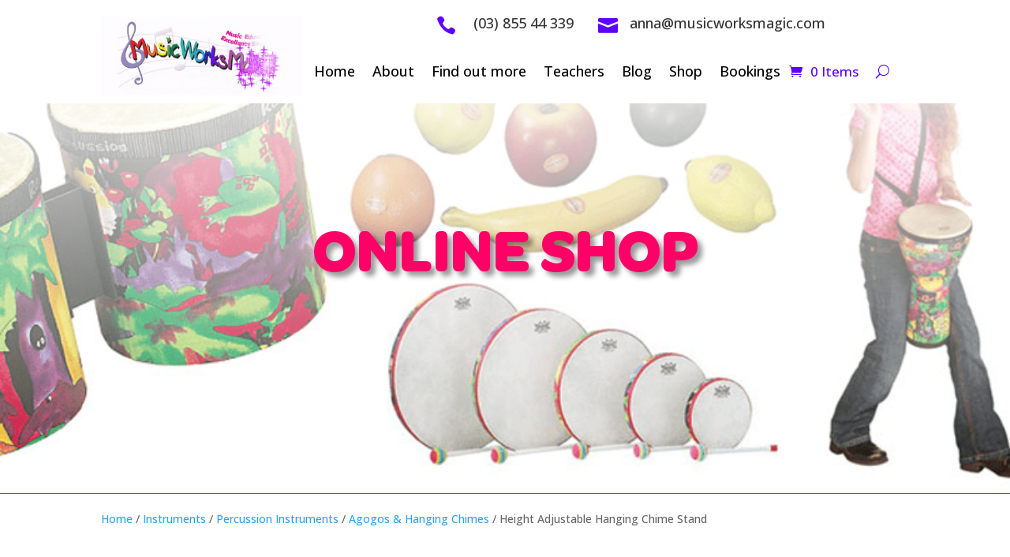

--- FILE ---
content_type: text/css
request_url: https://www.musicworksmagic.com/wp-content/et-cache/global/et-divi-customizer-global.min.css?ver=1763709393
body_size: 565
content:
.pa-header{transition:all 500ms;-webkit-transition:all 500ms;-moz-transition:all 500ms;-o-transition:all 500ms;background:white;padding:10px 0!important}.home .pa-header{background:none}.pa-fixed-header{background:white!important}.pa-header .et_pb_blurb_content{display:flex!important;justify-content:center}.pa-header .et_pb_main_blurb_image{margin-bottom:0!important}.home-banner-slider .et_pb_slide{padding:0!important}.home-banner-slider .et_pb_slide_description{position:absolute;bottom:0;left:0;padding:20px 40px!important;background:#e21e79;border-radius:0 20px 0 0}.home .fa-music{color:#ff0066}.shop-row>.et_pb_column:first-child{z-index:999!important}.shop-sidebar .widget_block{margin-bottom:40px!important}.shop-sidebar .widget_block#block-8,.shop-sidebar .widget_block#block-9,.shop-sidebar .widget_block#block-10,.shop-sidebar .widget_block#block-11{margin-bottom:0px!important}.shop-sidebar .wc-block-product-categories ul li{background:#e21d79;padding:10px;position:relative}.shop-sidebar .wc-block-product-categories ul li:hover{background:#29abe2;cursor:pointer}.shop-sidebar .wc-block-product-categories ul li a{color:#ffffff!important;display:block;position:relative}.shop-sidebar .wc-block-product-categories ul li span{display:none}.shop-sidebar .wc-block-product-categories ul li a span{display:block}.shop-sidebar .wc-block-product-categories ul li ul{display:none;position:absolute;left:100%;width:100%;top:0}.shop-sidebar .wc-block-product-categories ul li:hover>ul{display:block}.shop-sidebar .wc-block-product-categories ul li ul li{background:#7f08ff}.shop-sidebar .wc-block-product-categories ul li ul li:hover{background:#e21d79}.shop-module li.product img,.single-product .et_pb_wc_images img{height:300px!important;object-fit:contain}.shop-module li.product{width:28%!important;margin:20px 20px 40px!important;text-align:center}.shop-module .add_to_cart_button,.shop-module .product_type_simple{color:#FFFFFF!important;border-width:0px!important;background-color:#8300e9!important}.shop-module .woocommerce-pagination{text-align:right!important}button.wsf-button.wsf-button-primary{background-color:#ff0066!important;border:0;font-size:14px;font-family:'Nunito',Helvetica,Arial,Lucida,sans-serif!important;font-weight:700!important;text-transform:uppercase!important}button:hover.wsf-button.wsf-button-primary{background-color:rgba(0,0,0,0.7)!important}.align-middle{align-self:center}.loader{background:transparent!important}@media only screen and (max-width:980px){.pa-header .et_pb_column{margin-bottom:0!important}.home-banner-slider .et_pb_slide_description{padding:10px 20px!important}.home-banner-slider .et_pb_slide_title{display:none}.shop-sidebar .wc-block-product-categories ul li ul{position:relative;left:0;width:100%;top:0}}

--- FILE ---
content_type: text/css
request_url: https://www.musicworksmagic.com/wp-content/et-cache/16387/et-core-unified-cpt-tb-8-tb-521-tb-20-deferred-16387.min.css?ver=1763717778
body_size: 1246
content:
@font-face{font-family:"Omnes Semi Bold Italic";font-display:swap;src:url("https://www.musicworksmagic.com/wp-content/uploads/et-fonts/OmnesSemIta.ttf") format("truetype")}@font-face{font-family:"Omnes BOLD";font-display:swap;src:url("https://www.musicworksmagic.com/wp-content/uploads/et-fonts/OmnesBol.ttf") format("truetype")}.et_pb_section_2_tb_body.et_pb_section,.et_pb_section_3_tb_body.et_pb_section{padding-top:20px;padding-bottom:20px}.et_pb_row_2_tb_body.et_pb_row{padding-top:0px!important;padding-bottom:0px!important;padding-top:0px;padding-bottom:0px}.et_pb_wc_images_0_tb_body ul.products li.product span.onsale{padding-top:6px!important;padding-right:18px!important;padding-bottom:6px!important;padding-left:18px!important;margin-top:0px!important;margin-right:0px!important;margin-bottom:0px!important;margin-left:0px!important}.et_pb_wc_price_0_tb_body .price{color:#000000!important}.et_pb_wc_rating_0_tb_body{margin-top:0em!important;margin-right:0em!important;margin-bottom:1.618em!important;margin-left:0em!important}.et_pb_wc_rating_0_tb_body .star-rating{width:calc(5.4em + (0px * 4))}@font-face{font-family:"Omnes Semi Bold Italic";font-display:swap;src:url("https://www.musicworksmagic.com/wp-content/uploads/et-fonts/OmnesSemIta.ttf") format("truetype")}@font-face{font-family:"Omnes BOLD";font-display:swap;src:url("https://www.musicworksmagic.com/wp-content/uploads/et-fonts/OmnesBol.ttf") format("truetype")}div.et_pb_section.et_pb_section_0_tb_footer{background-position:center top;background-image:linear-gradient(90deg,rgba(255,255,255,0.31) 44%,rgba(255,255,255,0.52) 80%),url(https://www.musicworksmagic.com/wp-content/uploads/2021/09/desk-scaled.jpg)!important}.et_pb_section_0_tb_footer{min-height:784px}.et_pb_section_0_tb_footer.et_pb_section{padding-top:60px;padding-right:0px;padding-bottom:60px;padding-left:0px}.et_pb_text_0_tb_footer.et_pb_text{color:#000000!important}.et_pb_text_0_tb_footer{line-height:1.8em;font-family:'Open Sans',Helvetica,Arial,Lucida,sans-serif;font-weight:600;font-size:16px;line-height:1.8em}.et_pb_text_0_tb_footer h2{font-family:'Omnes Semi Bold Italic',Helvetica,Arial,Lucida,sans-serif;font-weight:800;text-transform:uppercase;font-size:45px;color:#29abe2!important;letter-spacing:3px;line-height:1.4em}.et_pb_contact_form_0_tb_footer.et_pb_contact_form_container .input,.et_pb_contact_form_0_tb_footer.et_pb_contact_form_container .input::placeholder,.et_pb_contact_form_0_tb_footer.et_pb_contact_form_container .input[type=checkbox]+label,.et_pb_contact_form_0_tb_footer.et_pb_contact_form_container .input[type=radio]+label{font-family:'Open Sans',Helvetica,Arial,Lucida,sans-serif;font-weight:600;font-size:14px}.et_pb_contact_form_0_tb_footer.et_pb_contact_form_container .input::-webkit-input-placeholder{font-family:'Open Sans',Helvetica,Arial,Lucida,sans-serif;font-weight:600;font-size:14px}.et_pb_contact_form_0_tb_footer.et_pb_contact_form_container .input::-moz-placeholder{font-family:'Open Sans',Helvetica,Arial,Lucida,sans-serif;font-weight:600;font-size:14px}.et_pb_contact_form_0_tb_footer.et_pb_contact_form_container .input:-ms-input-placeholder{font-family:'Open Sans',Helvetica,Arial,Lucida,sans-serif;font-weight:600;font-size:14px}.et_pb_contact_form_0_tb_footer.et_pb_contact_form_container .input,.et_pb_contact_form_0_tb_footer.et_pb_contact_form_container .input[type="checkbox"]+label i,.et_pb_contact_form_0_tb_footer.et_pb_contact_form_container .input[type="radio"]+label i{border-width:2px;border-color:rgba(51,51,51,0.1)}body #page-container .et_pb_section .et_pb_contact_form_0_tb_footer.et_pb_contact_form_container.et_pb_module .et_pb_button{color:#000000!important;border-width:10px!important;border-color:rgba(0,0,0,0);border-radius:30px;letter-spacing:2px;font-size:14px;font-family:'Open Sans',Helvetica,Arial,Lucida,sans-serif!important;font-weight:700!important;text-transform:uppercase!important;background-color:#0cf8f8!important}body #page-container .et_pb_section .et_pb_contact_form_0_tb_footer.et_pb_contact_form_container.et_pb_module .et_pb_button,body #page-container .et_pb_section .et_pb_contact_form_0_tb_footer.et_pb_contact_form_container.et_pb_module .et_pb_button:hover{padding:0.3em 1em!important}body #page-container .et_pb_section .et_pb_contact_form_0_tb_footer.et_pb_contact_form_container.et_pb_module .et_pb_button:before,body #page-container .et_pb_section .et_pb_contact_form_0_tb_footer.et_pb_contact_form_container.et_pb_module .et_pb_button:after{display:none!important}.et_pb_contact_form_0_tb_footer .input,.et_pb_contact_form_0_tb_footer .input[type="checkbox"]+label i,.et_pb_contact_form_0_tb_footer .input[type="radio"]+label i{background-color:rgba(255,255,255,0.4)}.et_pb_contact_form_0_tb_footer .input,.et_pb_contact_form_0_tb_footer .input[type="checkbox"]+label,.et_pb_contact_form_0_tb_footer .input[type="radio"]+label,.et_pb_contact_form_0_tb_footer .input[type="checkbox"]:checked+label i:before,.et_pb_contact_form_0_tb_footer .input::placeholder{color:#000000}.et_pb_contact_form_0_tb_footer .input::-webkit-input-placeholder{color:#000000}.et_pb_contact_form_0_tb_footer .input::-moz-placeholder{color:#000000}.et_pb_contact_form_0_tb_footer .input::-ms-input-placeholder{color:#000000}.et_pb_contact_form_0_tb_footer .input[type="radio"]:checked+label i:before{background-color:#000000}.et_pb_row_1_tb_footer.et_pb_row{padding-top:50px!important;padding-right:0px!important;padding-bottom:0px!important;padding-left:0px!important;padding-top:50px;padding-right:0px;padding-bottom:0px;padding-left:0px}.et_pb_row_1_tb_footer,body #page-container .et-db #et-boc .et-l .et_pb_row_1_tb_footer.et_pb_row,body.et_pb_pagebuilder_layout.single #page-container #et-boc .et-l .et_pb_row_1_tb_footer.et_pb_row,body.et_pb_pagebuilder_layout.single.et_full_width_page #page-container .et_pb_row_1_tb_footer.et_pb_row{width:100%;max-width:100%}.et_pb_social_media_follow_0_tb_footer,.et_pb_social_media_follow_0_tb_footer:hover{mix-blend-mode:multiply;backface-visibility:hidden}.et_pb_section_1_tb_footer.et_pb_section{padding-top:101px;padding-right:0px;padding-bottom:20px;padding-left:0px;background-color:#5e00ff!important}.et_pb_image_0_tb_footer{max-width:100%;text-align:left;margin-left:0}.et_pb_text_1_tb_footer.et_pb_text,.et_pb_text_1_tb_footer.et_pb_text a,.et_pb_text_2_tb_footer.et_pb_text,.et_pb_text_2_tb_footer.et_pb_text a,.et_pb_text_3_tb_footer.et_pb_text,.et_pb_text_3_tb_footer.et_pb_text a{color:#ffffff!important}.et_pb_text_1_tb_footer,.et_pb_text_3_tb_footer{line-height:1.4em;font-family:'Open Sans',Helvetica,Arial,Lucida,sans-serif;font-weight:600;line-height:1.4em}.et_pb_text_1_tb_footer a,.et_pb_text_2_tb_footer a,.et_pb_text_3_tb_footer a{font-family:'Open Sans',Helvetica,Arial,Lucida,sans-serif;font-weight:600;line-height:2.5em}.et_pb_text_1_tb_footer h6{font-family:'Omnes Semi Bold Italic',Helvetica,Arial,Lucida,sans-serif;font-weight:700;text-transform:uppercase;color:#FFFFFF!important;letter-spacing:2px;line-height:1.7em}.et_pb_text_2_tb_footer{line-height:1.4em;font-family:'Open Sans',Helvetica,Arial,Lucida,sans-serif;font-weight:600;line-height:1.4em;margin-left:1px!important}.et_pb_text_2_tb_footer h6,.et_pb_text_3_tb_footer h6{font-family:'Omnes Semi Bold Italic',Helvetica,Arial,Lucida,sans-serif;font-weight:800;text-transform:uppercase;color:#FFFFFF!important;letter-spacing:2px;line-height:1.7em}.et_pb_text_4_tb_footer.et_pb_text,.et_pb_text_5_tb_footer.et_pb_text a{color:#FFFFFF!important}.et_pb_text_4_tb_footer{font-size:19px}.et_pb_row_4_tb_footer.et_pb_row{padding-top:80px!important;padding-top:80px}.et_pb_column_0_tb_footer{background-color:#FFFFFF;border-radius:30px 30px 30px 30px;overflow:hidden;padding-top:40px;padding-right:40px;padding-bottom:40px;padding-left:40px}.et_pb_social_media_follow_network_0_tb_footer a.icon,.et_pb_social_media_follow_network_1_tb_footer a.icon{background-color:#e21e79!important}.et_pb_social_media_follow_network_0_tb_footer.et_pb_social_icon a.icon,.et_pb_social_media_follow_network_1_tb_footer.et_pb_social_icon a.icon{border-radius:100px 100px 100px 100px}.et_pb_social_media_follow li.et_pb_social_media_follow_network_0_tb_footer a,.et_pb_social_media_follow li.et_pb_social_media_follow_network_1_tb_footer a{padding-top:12px;padding-right:12px;padding-bottom:12px;padding-left:12px;width:auto;height:auto}.et_pb_social_media_follow_network_0_tb_footer,.et_pb_social_media_follow_network_1_tb_footer{margin-right:2%!important;margin-left:2%!important}@media only screen and (max-width:980px){.et_pb_image_0_tb_footer{text-align:center;margin-left:auto;margin-right:auto}.et_pb_image_0_tb_footer .et_pb_image_wrap img{width:auto}}@media only screen and (max-width:767px){.et_pb_image_0_tb_footer .et_pb_image_wrap img{width:auto}}